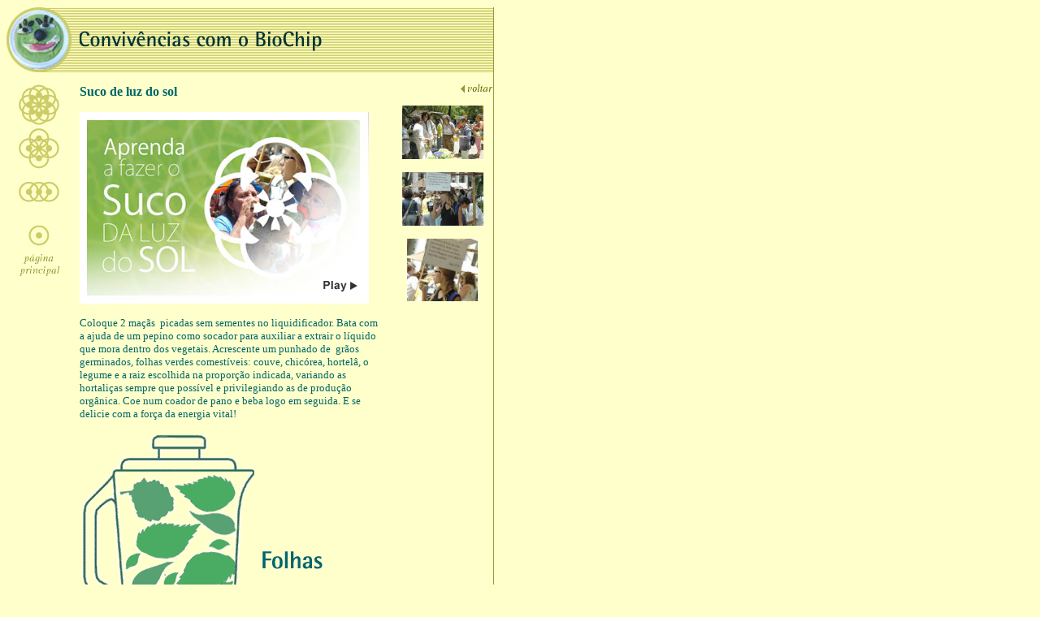

--- FILE ---
content_type: text/html
request_url: https://anabranco.usuarios.rdc.puc-rio.br/portugues/biochip_suco.html
body_size: 2660
content:
<!DOCTYPE HTML PUBLIC "-//W3C//DTD HTML 4.0 Transitional//EN">
<html>
<head>
<!-- design: mauro pinheiro / mauropr@pobox.com -->

	

  <title>Ana Branco - Conviv&ecirc;ncias com o BioChip</title>
  <script language="JavaScript">

<!--

        function abre(param, param2, w, h) {

        novaJanela = window.open(param, param2, 'toolbar=yes,location=no,directories=no,status=yes,menubar=no,scrollbars=yes,resizable=yes,' + 'width=' + w + ',height=' + h);

        }

// -->

  </script>
</head>








<body bgcolor="#ffffcc" link="#006666" text="#003333" vlink="#666600">


<table border="0" cellpadding="0" cellspacing="0" width="600">


<!-- definicao do tamanho das celulas da tabela -->

  <tbody>
    <tr>


	<td><img src="../imagens/d0.gif" alt="" border="0" height="1" width="80"></td>


	<td><img src="../imagens/d0.gif" alt="" border="0" height="1" width="10"></td>


	<td><img src="../imagens/d0.gif" alt="" border="0" height="1" width="374"></td>


	<td><img src="../imagens/d0.gif" alt="" border="0" height="1" width="10"></td>


	<td><img src="../imagens/d0.gif" alt="" border="0" height="1" width="125"></td>


	<td><img src="../imagens/d0.gif" alt="" border="0" height="1" width="1"></td>


    </tr>


<!-- fim definicao -->



    <tr>


	<td><img src="../imagens/pin_biochip.gif" alt="BioChip" border="0" height="80" width="80"></td>


	<td><img src="../imagens/separador.gif" alt="" border="0" height="80" width="10"></td>


	<td colspan="3"><img src="../imagens/tag_biochip2.gif" alt="BioChip" border="0" height="80" width="509"></td>


	<td bgcolor="#999933"><img src="../imagens/d999933.gif" alt="" border="0" height="1" width="1"></td>


    </tr>




    <tr>


	<td colspan="5"><img src="../imagens/d0.gif" alt="" border="0" height="15" width="1"></td>


	<td bgcolor="#999933"><img src="../imagens/d999933.gif" alt="" border="0" height="1" width="1"></td>


    </tr>




    <tr>


	<td align="center" valign="top">

	<a href="home.html">

	<img src="../imagens/construcao_vertical.gif" alt="voltar para p&aacute;gina principal" border="0" height="199" width="50"><br>


	<img src="../imagens/d0.gif" alt="" border="0" height="10" width="1"><br>


	<img src="../imagens/link_principal.gif" alt="voltar para p&aacute;gina principal" border="0" height="27" width="51"></a>

	</td>


	<td><!-- espaco em branco entre as colunas --></td>


	<td rowspan="2" valign="top">

	<!-- TEXTO -->

	<font face="Georgia, Times New Roman, Times">
	</font>
      <p><font face="Georgia, Times New Roman, Times"><b><font color="#006666">Suco de luz do sol</font></b></font></p>
      
      <p>
      <a href="videosuco.html" width="500" height="333" quality="high" target="_blank"><img src="ani6.jpg" alt="" width="356" height="236" border="0">
      </a></p>
      
      <p><font face="Georgia, Times New Roman, Times"><font color="#006666" size="2">Coloque&nbsp;2 ma&ccedil;&atilde;s&nbsp; picadas sem sementes no 
liquidificador. Bata com a ajuda de um pepino como socador para auxiliar a 
extrair o l&iacute;quido que mora dentro dos vegetais. Acrescente&nbsp;um punhado de &nbsp;gr&atilde;os 
germinados, folhas verdes comest&iacute;veis:&nbsp;couve, chic&oacute;rea, hortel&acirc;, o legume e a 
raiz escolhida na propor&ccedil;&atilde;o indicada, variando as hortali&ccedil;as sempre que poss&iacute;vel 
e privilegiando as de produ&ccedil;&atilde;o org&acirc;nica. Coe num coador de pano e beba logo em 
seguida. E se delicie com a for&ccedil;a da energia vital!</font></font></p>

      <div align="right">
      <font face="Georgia, Times New Roman, Times"><font color="#006666" size="2">
      <img src="../imagens/liquidificador.gif" alt="suco de luz do sol" border="0" height="348" width="371">
      </font>
      </font></div>

      <font face="Georgia, Times New Roman, Times"><font face="Georgia, Times New Roman, Times" size="2">
    <font face="Georgia, Times New Roman, Times">
    <font color="#006666" face="Georgia, Times New Roman, Times" size="2">
    </font></font></font></font>
      <p><font face="Georgia, Times New Roman, Times"><font face="Georgia, Times New Roman, Times" size="2"><font face="Georgia, Times New Roman, Times"><font color="#006666" face="Georgia, Times New Roman, Times" size="2"><b>Como germinar gr&atilde;os:</b></font><font face="Georgia, Times New Roman, Times" size="3">&nbsp;</font></font></font></font></p>

      <font face="Georgia, Times New Roman, Times"><font face="Georgia, Times New Roman, Times" size="2"><font face="Georgia, Times New Roman, Times"><font face="Georgia, Times New Roman, Times" size="3">    </font><font face="Georgia, Times New Roman, Times" size="2">
    
      <ol>

      <li><font color="#006666">Colocamos de uma a tr&ecirc;s colheres de sopa de 
      gr&atilde;os num vidro e cobrimos com &aacute;gua limpa.</font> </li>

      <li><font color="#006666">Deixamos de molho por uma noite (8 horas).</font>
      </li>

      <li><font color="#006666">Cobrimos o vidro com um peda&ccedil;o de fil&oacute; e 
      prendemos com um el&aacute;stico. Despejamos a &aacute;gua e enxaguamos bem sob a 
      torneira.</font> </li>

      <li><font color="#006666">Colocamos o vidro inclinado num escorredor num 
      lugar sombreado e fresco</font> </li>

      <li><font color="#006666">Enxag&uuml;amos pela manh&atilde; e &agrave; noite. Nos dias 
      quentes &eacute; preciso lavar mais vezes</font> </li>

    
      </ol>

    
      <p><font color="#006666">Os gr&atilde;os iniciam sua germina&ccedil;&atilde;o em per&iacute;odos 
    vari&aacute;veis. Em geral est&atilde;o com a sua pot&ecirc;ncia m&aacute;xima logo que sinalizam o 
    processo do nascimento, quando ficam prontos para serem consumidos.</font></p>

    
      <p><font color="#006666">Sugest&otilde;es de sementes:<br>

    Todas as sementes comest&iacute;veis, tanto pelo homem como pelos p&aacute;ssaros: 
    girassol, pain&ccedil;o, niger, colza, aveia, trigo, linha&ccedil;a, arroz, centeio, 
    gergelim, gr&atilde;o de bico, amendoim, lentilha, nozes, castanha do Par&aacute;, 
    am&ecirc;ndoas, ervilha, feno-grego, etc. </font></p>

    </font></font>

    <font color="#006666">

      <img src="../imagens/germ01.gif" alt="Gr&atilde;os germinados" border="0" height="573" width="365"> </font>
    </font>
      <font face="Georgia, Times New Roman, Times" size="3">
      <font face="Georgia, Times New Roman, Times" size="2">
    <font color="#006666">
      <img src="../imagens/germ02.gif" alt="Gr&atilde;os germinados" border="0" height="570" width="365">
      <br>
      <br>

    </font>
      <p><font color="#006666"><i>Fonte: "Voc&ecirc; sabe se alimentar?"; Dr. Soleil, Ed. Paulus</i></font></p>

      <p style="margin-top: 0pt; margin-bottom: 0pt;"><font color="#006666">Quer Saber mais 
? Veja o link</font></p>

      <p style="margin-top: 0pt; margin-bottom: 0pt;"><b><font color="#006666">&Aacute;guas 
Coloridas</font></b></p>

    </font>


	<!-- FIM DO TEXTO -->

	<img src="../imagens/d0.gif" alt="" border="0" height="5" width="1"><br>


	</font></font></td>


	<td><!-- espaco vazio entre colunas --></td>


	<td rowspan="2" align="right" valign="top">

	<!-- subitens -->

	
      <p><a href="javascript:history.back(-1)"><img src="../imagens/butt_voltar.gif" alt="voltar" border="0" height="10" width="40"></a></p>



	
      <p align="center">
    <a target="_blank" href="FeiraDesenhoVivo/fot_FDV_Suco_033.htm">
    <img src="../imagens/Feira_Desenho_Vivo/Feira_Suco033_small.jpg" xthumbnail-orig-image="../imagens/Feira_Desenho_Vivo/Feira_Suco033.jpg" border="0" height="66" width="100"></a></p>



	
      <p align="center">
    <a target="_blank" href="FeiraDesenhoVivo/fot_FDV_Suco_071.htm">
    <img src="../imagens/Feira_Desenho_Vivo/Feira_Suco071_small.jpg" xthumbnail-orig-image="../imagens/Feira_Desenho_Vivo/Feira_Suco071.jpg" border="0" height="66" width="100"></a></p>



	
      <p align="center">
    <a target="_blank" href="FeiraDesenhoVivo/fot_FDV_Suco_072_2.htm">
    <img src="../imagens/Feira_Desenho_Vivo/Feira_Suco072_2_small.jpg" xthumbnail-orig-image="../imagens/Feira_Desenho_Vivo/Feira_Suco072_2.jpg" border="0" height="77" width="87"></a></p>



	<!--  fim subitens-->

	</td>


	<td rowspan="2" bgcolor="#999933"><img src="../imagens/d999933.gif" alt="" border="0" height="1" width="1"></td>


    </tr>






    <tr>


	<td align="center" valign="bottom"><img src="../imagens/d0.gif" alt="" border="0" height="15" width="1"><br>
      <a href="http://www.puc-rio.br"><img src="../imagens/brasao_puc.gif" alt="Visite o site da PUC-Rio" border="0" height="83" width="80"></a></td>


    </tr>




    <tr>


	<td colspan="2"></td>


	<td colspan="3" valign="bottom"><img src="../imagens/d999933.gif" alt="" border="0" height="1" width="509"></td>


	<td bgcolor="#999933"><img src="../imagens/d999933.gif" alt="" border="0" height="1" width="1"></td>


    </tr>




    <tr>


	<td align="center" valign="top"><a href="http://www.puc-rio.br"><img src="../imagens/sig_puc.gif" alt="Visite o site da PUC-Rio" border="0" height="35" width="80"></a></td>


	<td></td>


	<td colspan="2" valign="top">

	<img src="../imagens/d0.gif" alt="" border="0" height="5" width="1"><br>


	<font color="#666600" face="Verdana, Helvetica, Arial" size="1">

	e-mail: <b><a href="mailto:ana.branco@uol.com.br">ana.branco@uol.com.br</a></b>

	</font>

	</td>


	<td align="right" valign="top">	<img src="../imagens/d0.gif" alt="" border="0" height="5" width="1"><br>
      <a href="../english/biochip.html"><font face="Verdana, Helvetica, Arial" size="1">english version</font></a></td>


    </tr>


  </tbody>
</table>


</body>
</html>
